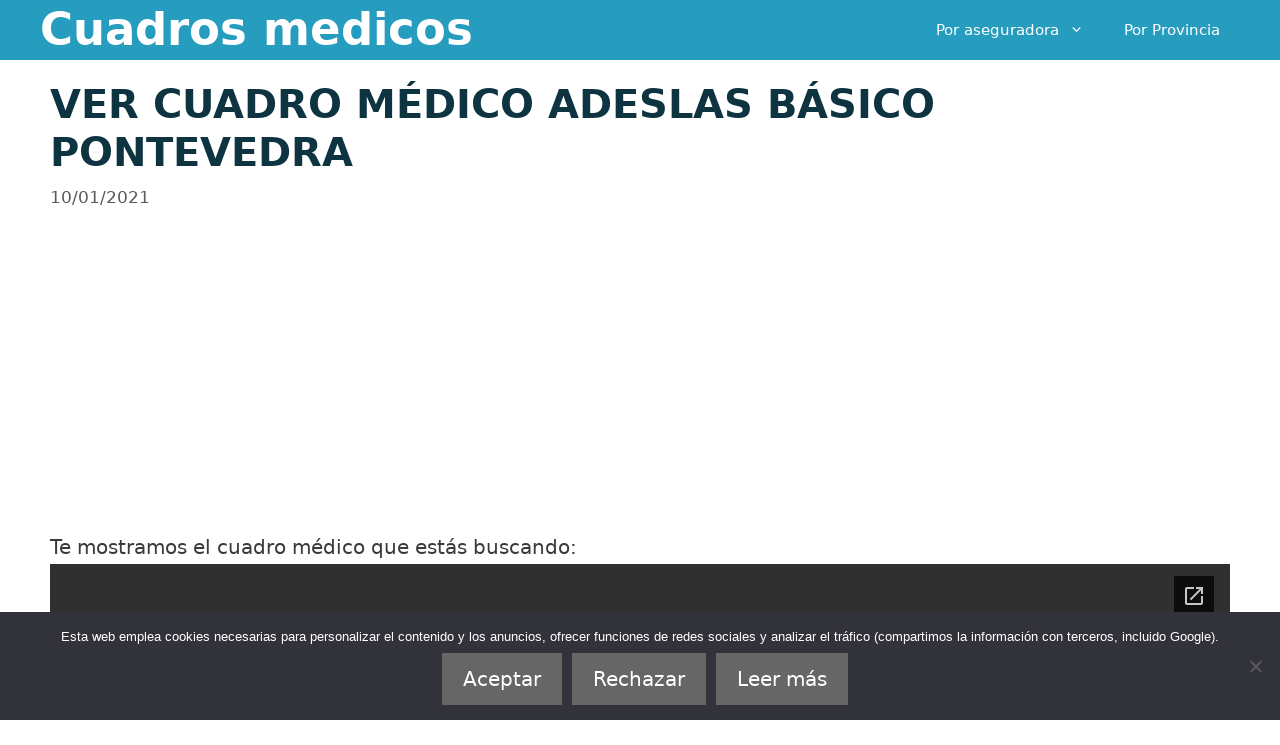

--- FILE ---
content_type: text/html; charset=utf-8
request_url: https://docs.google.com/viewer?embedded=true&url=https://www.segurcaixaadeslas.es/es/particulares-sitio/seguros-medicos-sitio/cuadro-medico-sitio/PDFSCUADROMEDICO/BASICO/PONTEVEDRA.pdf
body_size: 405
content:
<!DOCTYPE html><html lang="en" dir="ltr"><head><title></title><link rel="stylesheet" type="text/css" href="//www.gstatic.com/_/apps-viewer/_/ss/k=apps-viewer.standalone.a19uUV4v8Lc.L.W.O/am=AAQD/d=0/rs=AC2dHMKIcHC-ZI7sbGRsdy-Tqv76hgg_tw" nonce="uXE8v3RvyiNrZyghDl4ugQ"/></head><body><script type="text/javascript" charset="UTF-8" src="//www.gstatic.com/_/apps-viewer/_/js/k=apps-viewer.standalone.en_US.xhJaMLJfaPI.O/am=AAQD/d=1/rs=AC2dHMJb5Ica8JbfhCGPoCqHXcqkaOmeNA/m=main" nonce="0kIvXkiQycTfXrVhV1o5xg"></script><script type="text/javascript" src="https://apis.google.com/js/client.js" nonce="0kIvXkiQycTfXrVhV1o5xg"></script><script type="text/javascript" nonce="0kIvXkiQycTfXrVhV1o5xg">_init([["0",null,null,null,null,2,null,null,null,null,0,[1],null,null,null,"https://drive.google.com",null,null,null,null,null,null,null,null,null,null,null,null,null,null,null,null,[["core-745-RC1","prod"],12,1,1],null,null,null,null,[null,null,null,null,"https://accounts.google.com/ServiceLogin?passive\u003d1209600\u0026continue\u003dhttps://docs.google.com/viewer?embedded%3Dtrue%26url%3Dhttps://www.segurcaixaadeslas.es/es/particulares-sitio/seguros-medicos-sitio/cuadro-medico-sitio/PDFSCUADROMEDICO/BASICO/PONTEVEDRA.pdf\u0026hl\u003den-US\u0026followup\u003dhttps://docs.google.com/viewer?embedded%3Dtrue%26url%3Dhttps://www.segurcaixaadeslas.es/es/particulares-sitio/seguros-medicos-sitio/cuadro-medico-sitio/PDFSCUADROMEDICO/BASICO/PONTEVEDRA.pdf",null,null,null,0],null,null,null,null,null,null,null,null,null,null,null,null,null,null,null,0,null,null,null,null,null,null,null,null,null,null,null,null,null,null,null,null,null,null,null,null,null,null,null,null,null,null,null,null,null,null,null,null,null,null,null,null,null,null,null,null,null,null,null,null,null,null,null,null,null,null,null,null,null,null,null,null,null,null,null,null,null,null,null,null,null,null,null,null,null,null,null,null,null,null,null,null,null,null,null,null,null,null,null,null,null,null,null,null,1],[null,null,null,null,null,null,null,null,null,null,null,null,null,null,1,null,"/viewerng/viewer?url\u003dhttps://www.segurcaixaadeslas.es/es/particulares-sitio/seguros-medicos-sitio/cuadro-medico-sitio/PDFSCUADROMEDICO/BASICO/PONTEVEDRA.pdf",null,null,null,null,null,null,null,null,null,null,"/viewerng/standalone/refresh?embedded\u003dtrue\u0026url\u003dhttps://www.segurcaixaadeslas.es/es/particulares-sitio/seguros-medicos-sitio/cuadro-medico-sitio/PDFSCUADROMEDICO/BASICO/PONTEVEDRA.pdf",[null,null,null,null,null,null,null,null,null,0]],"","",0]);</script></body></html>

--- FILE ---
content_type: text/html
request_url: https://content.googleapis.com/static/proxy.html?usegapi=1&jsh=m%3B%2F_%2Fscs%2Fabc-static%2F_%2Fjs%2Fk%3Dgapi.lb.en.2kN9-TZiXrM.O%2Fd%3D1%2Frs%3DAHpOoo_B4hu0FeWRuWHfxnZ3V0WubwN7Qw%2Fm%3D__features__
body_size: -67
content:
<!DOCTYPE html>
<html>
<head>
<title></title>
<meta http-equiv="X-UA-Compatible" content="IE=edge" />
<script nonce="Qy2v1Dnqwfk0aqVSV7TLdA">
  window['startup'] = function() {
    googleapis.server.init();
  };
</script>
<script src="https://apis.google.com/js/googleapis.proxy.js?onload=startup" async defer nonce="Qy2v1Dnqwfk0aqVSV7TLdA"></script>
</head>
<body>
</body>
</html>


--- FILE ---
content_type: text/html; charset=utf-8
request_url: https://www.google.com/recaptcha/api2/aframe
body_size: 267
content:
<!DOCTYPE HTML><html><head><meta http-equiv="content-type" content="text/html; charset=UTF-8"></head><body><script nonce="_RGf_yEPKfVm2YEEpnyDcA">/** Anti-fraud and anti-abuse applications only. See google.com/recaptcha */ try{var clients={'sodar':'https://pagead2.googlesyndication.com/pagead/sodar?'};window.addEventListener("message",function(a){try{if(a.source===window.parent){var b=JSON.parse(a.data);var c=clients[b['id']];if(c){var d=document.createElement('img');d.src=c+b['params']+'&rc='+(localStorage.getItem("rc::a")?sessionStorage.getItem("rc::b"):"");window.document.body.appendChild(d);sessionStorage.setItem("rc::e",parseInt(sessionStorage.getItem("rc::e")||0)+1);localStorage.setItem("rc::h",'1769742507682');}}}catch(b){}});window.parent.postMessage("_grecaptcha_ready", "*");}catch(b){}</script></body></html>